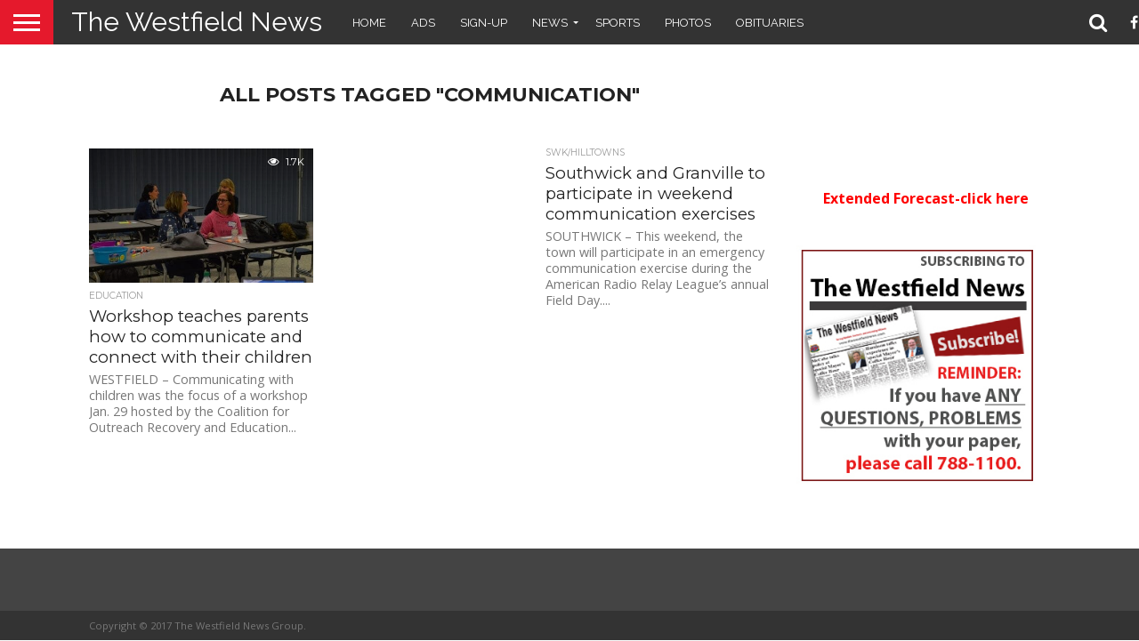

--- FILE ---
content_type: text/html; charset=UTF-8
request_url: https://thewestfieldnews.com/tag/communication/
body_size: 12621
content:
<!DOCTYPE html>

<html lang="en-US">

<head>

<meta charset="UTF-8" >

<meta name="viewport" id="viewport" content="width=device-width, initial-scale=1.0, maximum-scale=1.0, minimum-scale=1.0, user-scalable=no" />







<link rel="alternate" type="application/rss+xml" title="RSS 2.0" href="https://thewestfieldnews.com/feed/" />

<link rel="alternate" type="text/xml" title="RSS .92" href="https://thewestfieldnews.com/feed/rss/" />

<link rel="alternate" type="application/atom+xml" title="Atom 0.3" href="https://thewestfieldnews.com/feed/atom/" />

<link rel="pingback" href="https://thewestfieldnews.com/xmlrpc.php" />





<meta property="og:image" content="https://thewestfieldnews.com/wp-content/uploads/2020/01/DSC_0279-1000x600.jpg" />

<meta name="twitter:image" content="https://thewestfieldnews.com/wp-content/uploads/2020/01/DSC_0279-1000x600.jpg" />





<meta property="og:description" content="" />







<style>
	/* Custom BSA_PRO Styles */

	/* fonts */

	/* form */
	.bsaProOrderingForm {   }
	.bsaProInput input,
	.bsaProInput input[type='file'],
	.bsaProSelectSpace select,
	.bsaProInputsRight .bsaInputInner,
	.bsaProInputsRight .bsaInputInner label {   }
	.bsaProPrice  {  }
	.bsaProDiscount  {   }
	.bsaProOrderingForm .bsaProSubmit,
	.bsaProOrderingForm .bsaProSubmit:hover,
	.bsaProOrderingForm .bsaProSubmit:active {   }

	/* alerts */
	.bsaProAlert,
	.bsaProAlert > a,
	.bsaProAlert > a:hover,
	.bsaProAlert > a:focus {  }
	.bsaProAlertSuccess {  }
	.bsaProAlertFailed {  }

	/* stats */
	.bsaStatsWrapper .ct-chart .ct-series.ct-series-b .ct-bar,
	.bsaStatsWrapper .ct-chart .ct-series.ct-series-b .ct-line,
	.bsaStatsWrapper .ct-chart .ct-series.ct-series-b .ct-point,
	.bsaStatsWrapper .ct-chart .ct-series.ct-series-b .ct-slice.ct-donut { stroke: #673AB7 !important; }

	.bsaStatsWrapper  .ct-chart .ct-series.ct-series-a .ct-bar,
	.bsaStatsWrapper .ct-chart .ct-series.ct-series-a .ct-line,
	.bsaStatsWrapper .ct-chart .ct-series.ct-series-a .ct-point,
	.bsaStatsWrapper .ct-chart .ct-series.ct-series-a .ct-slice.ct-donut { stroke: #FBCD39 !important; }

	/* Custom CSS */
	</style><meta name='robots' content='index, follow, max-image-preview:large, max-snippet:-1, max-video-preview:-1' />
	<style>img:is([sizes="auto" i], [sizes^="auto," i]) { contain-intrinsic-size: 3000px 1500px }</style>
	
	<!-- This site is optimized with the Yoast SEO plugin v25.7 - https://yoast.com/wordpress/plugins/seo/ -->
	<title>communication Archives - The Westfield News</title>
	<link rel="canonical" href="https://thewestfieldnews.com/tag/communication/" />
	<meta property="og:locale" content="en_US" />
	<meta property="og:type" content="article" />
	<meta property="og:title" content="communication Archives - The Westfield News" />
	<meta property="og:url" content="https://thewestfieldnews.com/tag/communication/" />
	<meta property="og:site_name" content="The Westfield News" />
	<meta name="twitter:card" content="summary_large_image" />
	<meta name="twitter:site" content="@westfieldgroup" />
	<script type="application/ld+json" class="yoast-schema-graph">{"@context":"https://schema.org","@graph":[{"@type":"CollectionPage","@id":"https://thewestfieldnews.com/tag/communication/","url":"https://thewestfieldnews.com/tag/communication/","name":"communication Archives - The Westfield News","isPartOf":{"@id":"https://thewestfieldnews.com/#website"},"primaryImageOfPage":{"@id":"https://thewestfieldnews.com/tag/communication/#primaryimage"},"image":{"@id":"https://thewestfieldnews.com/tag/communication/#primaryimage"},"thumbnailUrl":"https://thewestfieldnews.com/wp-content/uploads/2020/01/DSC_0279.jpg","inLanguage":"en-US"},{"@type":"ImageObject","inLanguage":"en-US","@id":"https://thewestfieldnews.com/tag/communication/#primaryimage","url":"https://thewestfieldnews.com/wp-content/uploads/2020/01/DSC_0279.jpg","contentUrl":"https://thewestfieldnews.com/wp-content/uploads/2020/01/DSC_0279.jpg","width":1680,"height":1117,"caption":"Parents who attended the workshop split up into pairs to talk about what kinds of misunderstandings they have had with their kids recently and how they approached it. (Photo by Peter Currier)"},{"@type":"WebSite","@id":"https://thewestfieldnews.com/#website","url":"https://thewestfieldnews.com/","name":"The Westfield News","description":"","potentialAction":[{"@type":"SearchAction","target":{"@type":"EntryPoint","urlTemplate":"https://thewestfieldnews.com/?s={search_term_string}"},"query-input":{"@type":"PropertyValueSpecification","valueRequired":true,"valueName":"search_term_string"}}],"inLanguage":"en-US"}]}</script>
	<!-- / Yoast SEO plugin. -->


<link rel='dns-prefetch' href='//fonts.googleapis.com' />
<link rel='dns-prefetch' href='//netdna.bootstrapcdn.com' />
<link rel="alternate" type="application/rss+xml" title="The Westfield News &raquo; Feed" href="https://thewestfieldnews.com/feed/" />
<link rel="alternate" type="application/rss+xml" title="The Westfield News &raquo; Comments Feed" href="https://thewestfieldnews.com/comments/feed/" />
<link rel="alternate" type="text/calendar" title="The Westfield News &raquo; iCal Feed" href="https://thewestfieldnews.com/events/?ical=1" />
<link rel="alternate" type="application/rss+xml" title="The Westfield News &raquo; communication Tag Feed" href="https://thewestfieldnews.com/tag/communication/feed/" />
<script type="text/javascript">
/* <![CDATA[ */
window._wpemojiSettings = {"baseUrl":"https:\/\/s.w.org\/images\/core\/emoji\/15.0.3\/72x72\/","ext":".png","svgUrl":"https:\/\/s.w.org\/images\/core\/emoji\/15.0.3\/svg\/","svgExt":".svg","source":{"concatemoji":"https:\/\/thewestfieldnews.com\/wp-includes\/js\/wp-emoji-release.min.js?ver=6.7.4"}};
/*! This file is auto-generated */
!function(i,n){var o,s,e;function c(e){try{var t={supportTests:e,timestamp:(new Date).valueOf()};sessionStorage.setItem(o,JSON.stringify(t))}catch(e){}}function p(e,t,n){e.clearRect(0,0,e.canvas.width,e.canvas.height),e.fillText(t,0,0);var t=new Uint32Array(e.getImageData(0,0,e.canvas.width,e.canvas.height).data),r=(e.clearRect(0,0,e.canvas.width,e.canvas.height),e.fillText(n,0,0),new Uint32Array(e.getImageData(0,0,e.canvas.width,e.canvas.height).data));return t.every(function(e,t){return e===r[t]})}function u(e,t,n){switch(t){case"flag":return n(e,"\ud83c\udff3\ufe0f\u200d\u26a7\ufe0f","\ud83c\udff3\ufe0f\u200b\u26a7\ufe0f")?!1:!n(e,"\ud83c\uddfa\ud83c\uddf3","\ud83c\uddfa\u200b\ud83c\uddf3")&&!n(e,"\ud83c\udff4\udb40\udc67\udb40\udc62\udb40\udc65\udb40\udc6e\udb40\udc67\udb40\udc7f","\ud83c\udff4\u200b\udb40\udc67\u200b\udb40\udc62\u200b\udb40\udc65\u200b\udb40\udc6e\u200b\udb40\udc67\u200b\udb40\udc7f");case"emoji":return!n(e,"\ud83d\udc26\u200d\u2b1b","\ud83d\udc26\u200b\u2b1b")}return!1}function f(e,t,n){var r="undefined"!=typeof WorkerGlobalScope&&self instanceof WorkerGlobalScope?new OffscreenCanvas(300,150):i.createElement("canvas"),a=r.getContext("2d",{willReadFrequently:!0}),o=(a.textBaseline="top",a.font="600 32px Arial",{});return e.forEach(function(e){o[e]=t(a,e,n)}),o}function t(e){var t=i.createElement("script");t.src=e,t.defer=!0,i.head.appendChild(t)}"undefined"!=typeof Promise&&(o="wpEmojiSettingsSupports",s=["flag","emoji"],n.supports={everything:!0,everythingExceptFlag:!0},e=new Promise(function(e){i.addEventListener("DOMContentLoaded",e,{once:!0})}),new Promise(function(t){var n=function(){try{var e=JSON.parse(sessionStorage.getItem(o));if("object"==typeof e&&"number"==typeof e.timestamp&&(new Date).valueOf()<e.timestamp+604800&&"object"==typeof e.supportTests)return e.supportTests}catch(e){}return null}();if(!n){if("undefined"!=typeof Worker&&"undefined"!=typeof OffscreenCanvas&&"undefined"!=typeof URL&&URL.createObjectURL&&"undefined"!=typeof Blob)try{var e="postMessage("+f.toString()+"("+[JSON.stringify(s),u.toString(),p.toString()].join(",")+"));",r=new Blob([e],{type:"text/javascript"}),a=new Worker(URL.createObjectURL(r),{name:"wpTestEmojiSupports"});return void(a.onmessage=function(e){c(n=e.data),a.terminate(),t(n)})}catch(e){}c(n=f(s,u,p))}t(n)}).then(function(e){for(var t in e)n.supports[t]=e[t],n.supports.everything=n.supports.everything&&n.supports[t],"flag"!==t&&(n.supports.everythingExceptFlag=n.supports.everythingExceptFlag&&n.supports[t]);n.supports.everythingExceptFlag=n.supports.everythingExceptFlag&&!n.supports.flag,n.DOMReady=!1,n.readyCallback=function(){n.DOMReady=!0}}).then(function(){return e}).then(function(){var e;n.supports.everything||(n.readyCallback(),(e=n.source||{}).concatemoji?t(e.concatemoji):e.wpemoji&&e.twemoji&&(t(e.twemoji),t(e.wpemoji)))}))}((window,document),window._wpemojiSettings);
/* ]]> */
</script>
<style id='wp-emoji-styles-inline-css' type='text/css'>

	img.wp-smiley, img.emoji {
		display: inline !important;
		border: none !important;
		box-shadow: none !important;
		height: 1em !important;
		width: 1em !important;
		margin: 0 0.07em !important;
		vertical-align: -0.1em !important;
		background: none !important;
		padding: 0 !important;
	}
</style>
<link rel='stylesheet' id='wp-block-library-css' href='https://thewestfieldnews.com/wp-includes/css/dist/block-library/style.min.css?ver=6.7.4' type='text/css' media='all' />
<style id='classic-theme-styles-inline-css' type='text/css'>
/*! This file is auto-generated */
.wp-block-button__link{color:#fff;background-color:#32373c;border-radius:9999px;box-shadow:none;text-decoration:none;padding:calc(.667em + 2px) calc(1.333em + 2px);font-size:1.125em}.wp-block-file__button{background:#32373c;color:#fff;text-decoration:none}
</style>
<style id='global-styles-inline-css' type='text/css'>
:root{--wp--preset--aspect-ratio--square: 1;--wp--preset--aspect-ratio--4-3: 4/3;--wp--preset--aspect-ratio--3-4: 3/4;--wp--preset--aspect-ratio--3-2: 3/2;--wp--preset--aspect-ratio--2-3: 2/3;--wp--preset--aspect-ratio--16-9: 16/9;--wp--preset--aspect-ratio--9-16: 9/16;--wp--preset--color--black: #000000;--wp--preset--color--cyan-bluish-gray: #abb8c3;--wp--preset--color--white: #ffffff;--wp--preset--color--pale-pink: #f78da7;--wp--preset--color--vivid-red: #cf2e2e;--wp--preset--color--luminous-vivid-orange: #ff6900;--wp--preset--color--luminous-vivid-amber: #fcb900;--wp--preset--color--light-green-cyan: #7bdcb5;--wp--preset--color--vivid-green-cyan: #00d084;--wp--preset--color--pale-cyan-blue: #8ed1fc;--wp--preset--color--vivid-cyan-blue: #0693e3;--wp--preset--color--vivid-purple: #9b51e0;--wp--preset--gradient--vivid-cyan-blue-to-vivid-purple: linear-gradient(135deg,rgba(6,147,227,1) 0%,rgb(155,81,224) 100%);--wp--preset--gradient--light-green-cyan-to-vivid-green-cyan: linear-gradient(135deg,rgb(122,220,180) 0%,rgb(0,208,130) 100%);--wp--preset--gradient--luminous-vivid-amber-to-luminous-vivid-orange: linear-gradient(135deg,rgba(252,185,0,1) 0%,rgba(255,105,0,1) 100%);--wp--preset--gradient--luminous-vivid-orange-to-vivid-red: linear-gradient(135deg,rgba(255,105,0,1) 0%,rgb(207,46,46) 100%);--wp--preset--gradient--very-light-gray-to-cyan-bluish-gray: linear-gradient(135deg,rgb(238,238,238) 0%,rgb(169,184,195) 100%);--wp--preset--gradient--cool-to-warm-spectrum: linear-gradient(135deg,rgb(74,234,220) 0%,rgb(151,120,209) 20%,rgb(207,42,186) 40%,rgb(238,44,130) 60%,rgb(251,105,98) 80%,rgb(254,248,76) 100%);--wp--preset--gradient--blush-light-purple: linear-gradient(135deg,rgb(255,206,236) 0%,rgb(152,150,240) 100%);--wp--preset--gradient--blush-bordeaux: linear-gradient(135deg,rgb(254,205,165) 0%,rgb(254,45,45) 50%,rgb(107,0,62) 100%);--wp--preset--gradient--luminous-dusk: linear-gradient(135deg,rgb(255,203,112) 0%,rgb(199,81,192) 50%,rgb(65,88,208) 100%);--wp--preset--gradient--pale-ocean: linear-gradient(135deg,rgb(255,245,203) 0%,rgb(182,227,212) 50%,rgb(51,167,181) 100%);--wp--preset--gradient--electric-grass: linear-gradient(135deg,rgb(202,248,128) 0%,rgb(113,206,126) 100%);--wp--preset--gradient--midnight: linear-gradient(135deg,rgb(2,3,129) 0%,rgb(40,116,252) 100%);--wp--preset--font-size--small: 13px;--wp--preset--font-size--medium: 20px;--wp--preset--font-size--large: 36px;--wp--preset--font-size--x-large: 42px;--wp--preset--spacing--20: 0.44rem;--wp--preset--spacing--30: 0.67rem;--wp--preset--spacing--40: 1rem;--wp--preset--spacing--50: 1.5rem;--wp--preset--spacing--60: 2.25rem;--wp--preset--spacing--70: 3.38rem;--wp--preset--spacing--80: 5.06rem;--wp--preset--shadow--natural: 6px 6px 9px rgba(0, 0, 0, 0.2);--wp--preset--shadow--deep: 12px 12px 50px rgba(0, 0, 0, 0.4);--wp--preset--shadow--sharp: 6px 6px 0px rgba(0, 0, 0, 0.2);--wp--preset--shadow--outlined: 6px 6px 0px -3px rgba(255, 255, 255, 1), 6px 6px rgba(0, 0, 0, 1);--wp--preset--shadow--crisp: 6px 6px 0px rgba(0, 0, 0, 1);}:where(.is-layout-flex){gap: 0.5em;}:where(.is-layout-grid){gap: 0.5em;}body .is-layout-flex{display: flex;}.is-layout-flex{flex-wrap: wrap;align-items: center;}.is-layout-flex > :is(*, div){margin: 0;}body .is-layout-grid{display: grid;}.is-layout-grid > :is(*, div){margin: 0;}:where(.wp-block-columns.is-layout-flex){gap: 2em;}:where(.wp-block-columns.is-layout-grid){gap: 2em;}:where(.wp-block-post-template.is-layout-flex){gap: 1.25em;}:where(.wp-block-post-template.is-layout-grid){gap: 1.25em;}.has-black-color{color: var(--wp--preset--color--black) !important;}.has-cyan-bluish-gray-color{color: var(--wp--preset--color--cyan-bluish-gray) !important;}.has-white-color{color: var(--wp--preset--color--white) !important;}.has-pale-pink-color{color: var(--wp--preset--color--pale-pink) !important;}.has-vivid-red-color{color: var(--wp--preset--color--vivid-red) !important;}.has-luminous-vivid-orange-color{color: var(--wp--preset--color--luminous-vivid-orange) !important;}.has-luminous-vivid-amber-color{color: var(--wp--preset--color--luminous-vivid-amber) !important;}.has-light-green-cyan-color{color: var(--wp--preset--color--light-green-cyan) !important;}.has-vivid-green-cyan-color{color: var(--wp--preset--color--vivid-green-cyan) !important;}.has-pale-cyan-blue-color{color: var(--wp--preset--color--pale-cyan-blue) !important;}.has-vivid-cyan-blue-color{color: var(--wp--preset--color--vivid-cyan-blue) !important;}.has-vivid-purple-color{color: var(--wp--preset--color--vivid-purple) !important;}.has-black-background-color{background-color: var(--wp--preset--color--black) !important;}.has-cyan-bluish-gray-background-color{background-color: var(--wp--preset--color--cyan-bluish-gray) !important;}.has-white-background-color{background-color: var(--wp--preset--color--white) !important;}.has-pale-pink-background-color{background-color: var(--wp--preset--color--pale-pink) !important;}.has-vivid-red-background-color{background-color: var(--wp--preset--color--vivid-red) !important;}.has-luminous-vivid-orange-background-color{background-color: var(--wp--preset--color--luminous-vivid-orange) !important;}.has-luminous-vivid-amber-background-color{background-color: var(--wp--preset--color--luminous-vivid-amber) !important;}.has-light-green-cyan-background-color{background-color: var(--wp--preset--color--light-green-cyan) !important;}.has-vivid-green-cyan-background-color{background-color: var(--wp--preset--color--vivid-green-cyan) !important;}.has-pale-cyan-blue-background-color{background-color: var(--wp--preset--color--pale-cyan-blue) !important;}.has-vivid-cyan-blue-background-color{background-color: var(--wp--preset--color--vivid-cyan-blue) !important;}.has-vivid-purple-background-color{background-color: var(--wp--preset--color--vivid-purple) !important;}.has-black-border-color{border-color: var(--wp--preset--color--black) !important;}.has-cyan-bluish-gray-border-color{border-color: var(--wp--preset--color--cyan-bluish-gray) !important;}.has-white-border-color{border-color: var(--wp--preset--color--white) !important;}.has-pale-pink-border-color{border-color: var(--wp--preset--color--pale-pink) !important;}.has-vivid-red-border-color{border-color: var(--wp--preset--color--vivid-red) !important;}.has-luminous-vivid-orange-border-color{border-color: var(--wp--preset--color--luminous-vivid-orange) !important;}.has-luminous-vivid-amber-border-color{border-color: var(--wp--preset--color--luminous-vivid-amber) !important;}.has-light-green-cyan-border-color{border-color: var(--wp--preset--color--light-green-cyan) !important;}.has-vivid-green-cyan-border-color{border-color: var(--wp--preset--color--vivid-green-cyan) !important;}.has-pale-cyan-blue-border-color{border-color: var(--wp--preset--color--pale-cyan-blue) !important;}.has-vivid-cyan-blue-border-color{border-color: var(--wp--preset--color--vivid-cyan-blue) !important;}.has-vivid-purple-border-color{border-color: var(--wp--preset--color--vivid-purple) !important;}.has-vivid-cyan-blue-to-vivid-purple-gradient-background{background: var(--wp--preset--gradient--vivid-cyan-blue-to-vivid-purple) !important;}.has-light-green-cyan-to-vivid-green-cyan-gradient-background{background: var(--wp--preset--gradient--light-green-cyan-to-vivid-green-cyan) !important;}.has-luminous-vivid-amber-to-luminous-vivid-orange-gradient-background{background: var(--wp--preset--gradient--luminous-vivid-amber-to-luminous-vivid-orange) !important;}.has-luminous-vivid-orange-to-vivid-red-gradient-background{background: var(--wp--preset--gradient--luminous-vivid-orange-to-vivid-red) !important;}.has-very-light-gray-to-cyan-bluish-gray-gradient-background{background: var(--wp--preset--gradient--very-light-gray-to-cyan-bluish-gray) !important;}.has-cool-to-warm-spectrum-gradient-background{background: var(--wp--preset--gradient--cool-to-warm-spectrum) !important;}.has-blush-light-purple-gradient-background{background: var(--wp--preset--gradient--blush-light-purple) !important;}.has-blush-bordeaux-gradient-background{background: var(--wp--preset--gradient--blush-bordeaux) !important;}.has-luminous-dusk-gradient-background{background: var(--wp--preset--gradient--luminous-dusk) !important;}.has-pale-ocean-gradient-background{background: var(--wp--preset--gradient--pale-ocean) !important;}.has-electric-grass-gradient-background{background: var(--wp--preset--gradient--electric-grass) !important;}.has-midnight-gradient-background{background: var(--wp--preset--gradient--midnight) !important;}.has-small-font-size{font-size: var(--wp--preset--font-size--small) !important;}.has-medium-font-size{font-size: var(--wp--preset--font-size--medium) !important;}.has-large-font-size{font-size: var(--wp--preset--font-size--large) !important;}.has-x-large-font-size{font-size: var(--wp--preset--font-size--x-large) !important;}
:where(.wp-block-post-template.is-layout-flex){gap: 1.25em;}:where(.wp-block-post-template.is-layout-grid){gap: 1.25em;}
:where(.wp-block-columns.is-layout-flex){gap: 2em;}:where(.wp-block-columns.is-layout-grid){gap: 2em;}
:root :where(.wp-block-pullquote){font-size: 1.5em;line-height: 1.6;}
</style>
<link rel='stylesheet' id='buy_sell_ads_pro_main_stylesheet-css' href='https://thewestfieldnews.com/wp-content/plugins/bsa-plugin-pro-scripteo/frontend/css/asset/style.css?v=4.3.22&#038;ver=6.7.4' type='text/css' media='all' />
<link rel='stylesheet' id='buy_sell_ads_pro_user_panel-css' href='https://thewestfieldnews.com/wp-content/plugins/bsa-plugin-pro-scripteo/frontend/css/asset/user-panel.css?ver=6.7.4' type='text/css' media='all' />
<link rel='stylesheet' id='buy_sell_ads_pro_template_stylesheet-css' href='https://thewestfieldnews.com/wp-content/plugins/bsa-plugin-pro-scripteo/frontend/css/all.css?ver=6.7.4' type='text/css' media='all' />
<link rel='stylesheet' id='buy_sell_ads_pro_animate_stylesheet-css' href='https://thewestfieldnews.com/wp-content/plugins/bsa-plugin-pro-scripteo/frontend/css/asset/animate.css?ver=6.7.4' type='text/css' media='all' />
<link rel='stylesheet' id='buy_sell_ads_pro_chart_stylesheet-css' href='https://thewestfieldnews.com/wp-content/plugins/bsa-plugin-pro-scripteo/frontend/css/asset/chart.css?ver=6.7.4' type='text/css' media='all' />
<link rel='stylesheet' id='buy_sell_ads_pro_carousel_stylesheet-css' href='https://thewestfieldnews.com/wp-content/plugins/bsa-plugin-pro-scripteo/frontend/css/asset/bsa.carousel.css?ver=6.7.4' type='text/css' media='all' />
<link rel='stylesheet' id='buy_sell_ads_pro_materialize_stylesheet-css' href='https://thewestfieldnews.com/wp-content/plugins/bsa-plugin-pro-scripteo/frontend/css/asset/material-design.css?ver=6.7.4' type='text/css' media='all' />
<link rel='stylesheet' id='jquery-ui-css' href='https://thewestfieldnews.com/wp-content/plugins/bsa-plugin-pro-scripteo/frontend/css/asset/ui-datapicker.css?ver=6.7.4' type='text/css' media='all' />
<link rel='stylesheet' id='weather-atlas-public-css' href='https://thewestfieldnews.com/wp-content/plugins/weather-atlas/public/css/weather-atlas-public.min.css?ver=3.0.4' type='text/css' media='all' />
<link rel='stylesheet' id='weather-icons-css' href='https://thewestfieldnews.com/wp-content/plugins/weather-atlas/public/font/weather-icons/weather-icons.min.css?ver=3.0.4' type='text/css' media='all' />
<link rel='stylesheet' id='wpb-google-fonts-css' href='//fonts.googleapis.com/css?family=Open+Sans&#038;ver=6.7.4' type='text/css' media='all' />
<link rel='stylesheet' id='mvp-custom-style-css' href='https://thewestfieldnews.com/wp-content/themes/flex-mag/style.css?ver=6.7.4' type='text/css' media='all' />
<link rel='stylesheet' id='mvp-custom-child-style-css' href='https://thewestfieldnews.com/wp-content/themes/flex-mag-child/style.css?ver=1.0.0' type='text/css' media='all' />
<link rel='stylesheet' id='mvp-reset-css' href='https://thewestfieldnews.com/wp-content/themes/flex-mag/css/reset.css?ver=6.7.4' type='text/css' media='all' />
<link rel='stylesheet' id='mvp-fontawesome-css' href='//netdna.bootstrapcdn.com/font-awesome/4.7.0/css/font-awesome.css?ver=6.7.4' type='text/css' media='all' />
<link rel='stylesheet' id='mvp-style-css' href='https://thewestfieldnews.com/wp-content/themes/flex-mag-child/style.css?ver=6.7.4' type='text/css' media='all' />
<!--[if lt IE 10]>
<link rel='stylesheet' id='mvp-iecss-css' href='https://thewestfieldnews.com/wp-content/themes/flex-mag-child/css/iecss.css?ver=6.7.4' type='text/css' media='all' />
<![endif]-->
<link rel='stylesheet' id='mvp-fonts-css' href='//fonts.googleapis.com/css?family=Oswald%3A400%2C700%7CLato%3A400%2C700%7CWork+Sans%3A900%7CMontserrat%3A400%2C700%7COpen+Sans%3A800%7CPlayfair+Display%3A400%2C700%2C900%7CQuicksand%7CRaleway%3A200%2C400%2C700%7CRoboto+Slab%3A400%2C700%7CRaleway%3A100%2C200%2C300%2C400%2C500%2C600%2C700%2C800%2C900%7CRaleway%3A100%2C200%2C300%2C400%2C500%2C600%2C700%2C800%2C900%7CRaleway%3A100%2C200%2C300%2C400%2C500%2C600%2C700%2C800%2C900%7COpen+Sans%3A100%2C200%2C300%2C400%2C500%2C600%2C700%2C800%2C900%7CRaleway%3A100%2C200%2C300%2C400%2C500%2C600%2C700%2C800%2C900%26subset%3Dlatin%2Clatin-ext%2Ccyrillic%2Ccyrillic-ext%2Cgreek-ext%2Cgreek%2Cvietnamese' type='text/css' media='all' />
<link rel='stylesheet' id='mvp-style-sports-css' href='https://thewestfieldnews.com/wp-content/themes/flex-mag/css/style-sports.css?ver=6.7.4' type='text/css' media='all' />
<link rel='stylesheet' id='mvp-media-queries-css' href='https://thewestfieldnews.com/wp-content/themes/flex-mag/css/media-queries.css?ver=6.7.4' type='text/css' media='all' />
<script type="text/javascript" src="https://thewestfieldnews.com/wp-includes/js/jquery/jquery.min.js?ver=3.7.1" id="jquery-core-js"></script>
<script type="text/javascript" src="https://thewestfieldnews.com/wp-includes/js/jquery/jquery-migrate.min.js?ver=3.4.1" id="jquery-migrate-js"></script>
<script type="text/javascript" id="thickbox-js-extra">
/* <![CDATA[ */
var thickboxL10n = {"next":"Next >","prev":"< Prev","image":"Image","of":"of","close":"Close","noiframes":"This feature requires inline frames. You have iframes disabled or your browser does not support them.","loadingAnimation":"https:\/\/thewestfieldnews.com\/wp-includes\/js\/thickbox\/loadingAnimation.gif"};
/* ]]> */
</script>
<script type="text/javascript" src="https://thewestfieldnews.com/wp-includes/js/thickbox/thickbox.js?ver=3.1-20121105" id="thickbox-js"></script>
<script src='https://thewestfieldnews.com/wp-content/plugins/the-events-calendar/common/build/js/underscore-before.js'></script>
<script type="text/javascript" src="https://thewestfieldnews.com/wp-includes/js/underscore.min.js?ver=1.13.7" id="underscore-js"></script>
<script src='https://thewestfieldnews.com/wp-content/plugins/the-events-calendar/common/build/js/underscore-after.js'></script>
<script type="text/javascript" src="https://thewestfieldnews.com/wp-includes/js/shortcode.min.js?ver=6.7.4" id="shortcode-js"></script>
<script type="text/javascript" src="https://thewestfieldnews.com/wp-admin/js/media-upload.min.js?ver=6.7.4" id="media-upload-js"></script>
<script type="text/javascript" src="https://thewestfieldnews.com/wp-content/plugins/bsa-plugin-pro-scripteo/frontend/js/script.js?ver=6.7.4" id="buy_sell_ads_pro_js_script-js"></script>
<script type="text/javascript" src="https://thewestfieldnews.com/wp-content/plugins/bsa-plugin-pro-scripteo/frontend/js/jquery.viewportchecker.js?ver=6.7.4" id="buy_sell_ads_pro_viewport_checker_js_script-js"></script>
<script type="text/javascript" src="https://thewestfieldnews.com/wp-content/plugins/bsa-plugin-pro-scripteo/frontend/js/chart.js?ver=6.7.4" id="buy_sell_ads_pro_chart_js_script-js"></script>
<script type="text/javascript" src="https://thewestfieldnews.com/wp-content/plugins/bsa-plugin-pro-scripteo/frontend/js/bsa.carousel.js?ver=6.7.4" id="buy_sell_ads_pro_carousel_js_script-js"></script>
<script type="text/javascript" src="https://thewestfieldnews.com/wp-content/plugins/bsa-plugin-pro-scripteo/frontend/js/jquery.simplyscroll.js?ver=6.7.4" id="buy_sell_ads_pro_simply_scroll_js_script-js"></script>
<script></script><link rel="https://api.w.org/" href="https://thewestfieldnews.com/wp-json/" /><link rel="alternate" title="JSON" type="application/json" href="https://thewestfieldnews.com/wp-json/wp/v2/tags/153" /><link rel="EditURI" type="application/rsd+xml" title="RSD" href="https://thewestfieldnews.com/xmlrpc.php?rsd" />
<meta name="generator" content="WordPress 6.7.4" />
<meta name="tec-api-version" content="v1"><meta name="tec-api-origin" content="https://thewestfieldnews.com"><link rel="alternate" href="https://thewestfieldnews.com/wp-json/tribe/events/v1/events/?tags=communication" />
<style type='text/css'>

#wallpaper {
	background: url() no-repeat 50% 0;
	}
body,
.blog-widget-text p,
.feat-widget-text p,
.post-info-right,
span.post-excerpt,
span.feat-caption,
span.soc-count-text,
#content-main p,
#commentspopup .comments-pop,
.archive-list-text p,
.author-box-bot p,
#post-404 p,
.foot-widget,
#home-feat-text p,
.feat-top2-left-text p,
.feat-wide1-text p,
.feat-wide4-text p,
#content-main table,
.foot-copy p,
.video-main-text p {
	font-family: 'Open Sans', sans-serif;
	}

a,
a:visited,
.post-info-name a {
	color: #eb0254;
	}

a:hover {
	color: #999999;
	}

.fly-but-wrap,
span.feat-cat,
span.post-head-cat,
.prev-next-text a,
.prev-next-text a:visited,
.prev-next-text a:hover {
	background: #eb0254;
	}

.fly-but-wrap {
	background: #eb0254;
	}

.fly-but-wrap span {
	background: #ffffff;
	}

.woocommerce .star-rating span:before {
	color: #eb0254;
	}

.woocommerce .widget_price_filter .ui-slider .ui-slider-range,
.woocommerce .widget_price_filter .ui-slider .ui-slider-handle {
	background-color: #eb0254;
	}

.woocommerce span.onsale,
.woocommerce #respond input#submit.alt,
.woocommerce a.button.alt,
.woocommerce button.button.alt,
.woocommerce input.button.alt,
.woocommerce #respond input#submit.alt:hover,
.woocommerce a.button.alt:hover,
.woocommerce button.button.alt:hover,
.woocommerce input.button.alt:hover {
	background-color: #eb0254;
	}

span.post-header {
	border-top: 4px solid #eb0254;
	}

#main-nav-wrap,
nav.main-menu-wrap,
.nav-logo,
.nav-right-wrap,
.nav-menu-out,
.nav-logo-out,
#head-main-top {
	-webkit-backface-visibility: hidden;
	background: #eb0254;
	}

nav.main-menu-wrap ul li a,
.nav-menu-out:hover ul li:hover a,
.nav-menu-out:hover span.nav-search-but:hover i,
.nav-menu-out:hover span.nav-soc-but:hover i,
span.nav-search-but i,
span.nav-soc-but i {
	color: #ffffff;
	}

.nav-menu-out:hover li.menu-item-has-children:hover a:after,
nav.main-menu-wrap ul li.menu-item-has-children a:after {
	border-color: #ffffff transparent transparent transparent;
	}

.nav-menu-out:hover ul li a,
.nav-menu-out:hover span.nav-search-but i,
.nav-menu-out:hover span.nav-soc-but i {
	color: #fdacc8;
	}

.nav-menu-out:hover li.menu-item-has-children a:after {
	border-color: #fdacc8 transparent transparent transparent;
	}

.nav-menu-out:hover ul li ul.mega-list li a,
.side-list-text p,
.row-widget-text p,
.blog-widget-text h2,
.feat-widget-text h2,
.archive-list-text h2,
h2.author-list-head a,
.mvp-related-text a {
	color: #222222;
	}

ul.mega-list li:hover a,
ul.side-list li:hover .side-list-text p,
ul.row-widget-list li:hover .row-widget-text p,
ul.blog-widget-list li:hover .blog-widget-text h2,
.feat-widget-wrap:hover .feat-widget-text h2,
ul.archive-list li:hover .archive-list-text h2,
ul.archive-col-list li:hover .archive-list-text h2,
h2.author-list-head a:hover,
.mvp-related-posts ul li:hover .mvp-related-text a {
	color: #999999 !important;
	}

span.more-posts-text,
a.inf-more-but,
#comments-button a,
#comments-button span.comment-but-text {
	border: 1px solid #eb0254;
	}

span.more-posts-text,
a.inf-more-but,
#comments-button a,
#comments-button span.comment-but-text {
	color: #eb0254 !important;
	}

#comments-button a:hover,
#comments-button span.comment-but-text:hover,
a.inf-more-but:hover,
span.more-posts-text:hover {
	background: #eb0254;
	}

nav.main-menu-wrap ul li a,
ul.col-tabs li a,
nav.fly-nav-menu ul li a,
.foot-menu .menu li a {
	font-family: 'Raleway', sans-serif;
	}

.feat-top2-right-text h2,
.side-list-text p,
.side-full-text p,
.row-widget-text p,
.feat-widget-text h2,
.blog-widget-text h2,
.prev-next-text a,
.prev-next-text a:visited,
.prev-next-text a:hover,
span.post-header,
.archive-list-text h2,
#woo-content h1.page-title,
.woocommerce div.product .product_title,
.woocommerce ul.products li.product h3,
.video-main-text h2,
.mvp-related-text a {
	font-family: 'Raleway', sans-serif;
	}

.feat-wide-sub-text h2,
#home-feat-text h2,
.feat-top2-left-text h2,
.feat-wide1-text h2,
.feat-wide4-text h2,
.feat-wide5-text h2,
h1.post-title,
#content-main h1.post-title,
#post-404 h1,
h1.post-title-wide,
#content-main blockquote p,
#commentspopup #content-main h1 {
	font-family: 'Raleway', sans-serif;
	}

h3.home-feat-title,
h3.side-list-title,
#infscr-loading,
.score-nav-menu select,
h1.cat-head,
h1.arch-head,
h2.author-list-head,
h3.foot-head,
.woocommerce ul.product_list_widget span.product-title,
.woocommerce ul.product_list_widget li a,
.woocommerce #reviews #comments ol.commentlist li .comment-text p.meta,
.woocommerce .related h2,
.woocommerce div.product .woocommerce-tabs .panel h2,
.woocommerce div.product .product_title,
#content-main h1,
#content-main h2,
#content-main h3,
#content-main h4,
#content-main h5,
#content-main h6 {
	font-family: 'Raleway', sans-serif;
	}

</style>
	
<style type="text/css">


.post-cont-out,
.post-cont-in {
	margin-right: 0;
	}
.home-wrap-out2,
.home-wrap-in2 {
	margin-left: 0;
	}
@media screen and (max-width: 1099px) and (min-width: 768px) {
	.col-tabs-wrap {
		display: none;
		}
	.home .tabs-top-marg {
		margin-top: 50px !important;
		}
	.home .fixed {
		-webkit-box-shadow: 0 2px 3px 0 rgba(0,0,0,0.3);
	 	   -moz-box-shadow: 0 2px 3px 0 rgba(0,0,0,0.3);
	  	    -ms-box-shadow: 0 2px 3px 0 rgba(0,0,0,0.3);
	   	     -o-box-shadow: 0 2px 3px 0 rgba(0,0,0,0.3);
			box-shadow: 0 2px 3px 0 rgba(0,0,0,0.3);
		}
}
@media screen and (max-width: 767px) {
	ul.col-tabs li.latest-col-tab {
		display: none;
		}
	ul.col-tabs li {
		width: 50%;
		}
}

.nav-links {
	display: none;
	}







	

</style>

<meta name="generator" content="Powered by WPBakery Page Builder - drag and drop page builder for WordPress."/>
<noscript><style> .wpb_animate_when_almost_visible { opacity: 1; }</style></noscript>

<script async src="https://www.googletagmanager.com/gtag/js?id=UA-30478521-5"></script>
<script>
  window.dataLayer = window.dataLayer || [];
  function gtag(){dataLayer.push(arguments);}
  gtag('js', new Date());

  gtag('config', 'UA-30478521-5');
</script>
<link rel="stylesheet" type="text/css" href="https://thewestfieldnews.com/wp-content/themes/flex-mag-child/custom.css"> 
</head>



<body data-rsssl=1 class="archive tag tag-communication tag-153 tribe-no-js wpb-js-composer js-comp-ver-7.7.2 vc_responsive">

	<div id="site" class="left relative">

		<div id="site-wrap" class="left relative">

			
			<div id="fly-wrap">
	<div class="fly-wrap-out">
		<div class="fly-side-wrap">
			<ul class="fly-bottom-soc left relative">
									<li class="fb-soc">
						<a href="https://www.facebook.com/pg/The-Westfield-News-115060631934881/posts/" target="_blank">
						<i class="fa fa-facebook-square fa-2"></i>
						</a>
					</li>
																																									<li class="rss-soc">
						<a href="https://thewestfieldnews.com/feed/rss/" target="_blank">
						<i class="fa fa-rss fa-2"></i>
						</a>
					</li>
							</ul>
		</div><!--fly-side-wrap-->
		<div class="fly-wrap-in">
			<div id="fly-menu-wrap">
				<nav class="fly-nav-menu left relative">
					<div class="menu-secondary-container"><ul id="menu-secondary" class="menu"><li id="menu-item-158270" class="menu-item menu-item-type-custom menu-item-object-custom menu-item-has-children menu-item-158270"><a href="#">News</a>
<ul class="sub-menu">
	<li id="menu-item-158271" class="menu-item menu-item-type-taxonomy menu-item-object-category menu-item-158271"><a href="https://thewestfieldnews.com/category/aroundtown/">Around Town</a></li>
	<li id="menu-item-158272" class="menu-item menu-item-type-taxonomy menu-item-object-category menu-item-158272"><a href="https://thewestfieldnews.com/category/business/">Business</a></li>
	<li id="menu-item-158273" class="menu-item menu-item-type-taxonomy menu-item-object-category menu-item-158273"><a href="https://thewestfieldnews.com/category/education/">Education</a></li>
	<li id="menu-item-158274" class="menu-item menu-item-type-taxonomy menu-item-object-category menu-item-158274"><a href="https://thewestfieldnews.com/category/entertainment/">Entertainment</a></li>
	<li id="menu-item-158275" class="menu-item menu-item-type-taxonomy menu-item-object-category menu-item-158275"><a href="https://thewestfieldnews.com/category/food-and-travel/">Food/Travel</a></li>
	<li id="menu-item-158276" class="menu-item menu-item-type-taxonomy menu-item-object-category menu-item-158276"><a href="https://thewestfieldnews.com/category/health/">Health</a></li>
	<li id="menu-item-158277" class="menu-item menu-item-type-taxonomy menu-item-object-category menu-item-158277"><a href="https://thewestfieldnews.com/category/home-and-garden/">Home/Garden</a></li>
	<li id="menu-item-158278" class="menu-item menu-item-type-taxonomy menu-item-object-category menu-item-158278"><a href="https://thewestfieldnews.com/category/obituaries/">Obituaries</a></li>
	<li id="menu-item-158279" class="menu-item menu-item-type-taxonomy menu-item-object-category menu-item-158279"><a href="https://thewestfieldnews.com/category/police-and-fire/">Police/Fire</a></li>
	<li id="menu-item-95176" class="menu-item menu-item-type-custom menu-item-object-custom menu-item-95176"><a href="https://thewestfieldnews.com/pulseline-form">Pulseline: to submit your thoughts click here</a></li>
	<li id="menu-item-158281" class="menu-item menu-item-type-taxonomy menu-item-object-category menu-item-158281"><a href="https://thewestfieldnews.com/category/sports/">Sports</a></li>
	<li id="menu-item-158282" class="menu-item menu-item-type-taxonomy menu-item-object-category menu-item-158282"><a href="https://thewestfieldnews.com/category/swkhilltowns/">SWK/Hilltowns</a></li>
	<li id="menu-item-158283" class="menu-item menu-item-type-taxonomy menu-item-object-category menu-item-158283"><a href="https://thewestfieldnews.com/category/westfield/">Westfield</a></li>
</ul>
</li>
<li id="menu-item-158470" class="menu-item menu-item-type-post_type menu-item-object-page menu-item-158470"><a href="https://thewestfieldnews.com/westfield-news-pdfs/">E-Edition</a></li>
<li id="menu-item-89258" class="menu-item menu-item-type-post_type menu-item-object-page menu-item-89258"><a href="https://thewestfieldnews.com/pennysaver-pdfs/">PennySaver</a></li>
<li id="menu-item-89476" class="menu-item menu-item-type-post_type menu-item-object-page menu-item-has-children menu-item-89476"><a href="https://thewestfieldnews.com/about-us/">Contact Us</a>
<ul class="sub-menu">
	<li id="menu-item-108538" class="menu-item menu-item-type-post_type menu-item-object-page menu-item-108538"><a href="https://thewestfieldnews.com/policies/">Policies</a></li>
</ul>
</li>
<li id="menu-item-89259" class="menu-item menu-item-type-custom menu-item-object-custom menu-item-89259"><a href="https://thewestfieldnews.com/userlogin/">Login</a></li>
</ul></div>				</nav>
			</div><!--fly-menu-wrap-->
		</div><!--fly-wrap-in-->
	</div><!--fly-wrap-out-->
</div><!--fly-wrap-->
			<div id="head-main-wrap" class="left relative">

				<div id="head-main-top" class="left relative">

					
					
						
					
					
				</div><!--head-main-top-->

				<div id="main-nav-wrap">

					<div class="nav-out">

						<div class="nav-in">

							<div id="main-nav-cont" class="left" itemscope itemtype="http://schema.org/Organization">

								<div class="nav-logo-out">

									<div class="nav-left-wrap left relative">

										<div class="fly-but-wrap left relative">

											<span></span>

											<span></span>

											<span></span>

											<span></span>

										</div><!--fly-but-wrap-->

										
											<div class="nav-logo left">

												
													<a class="siteLogo"  itemprop="url" href="https://thewestfieldnews.com/">The Westfield News</a>

												
												
													<h2 class="mvp-logo-title">The Westfield News</h2>

												
											</div><!--nav-logo-->

										
									</div><!--nav-left-wrap-->

									<div class="nav-logo-in">

										<div class="nav-menu-out">

											<div class="nav-menu-in">

												<nav class="main-menu-wrap left">

													<div class="menu-main-container"><ul id="menu-main" class="menu"><li id="menu-item-22573" class="menu-item menu-item-type-custom menu-item-object-custom menu-item-home menu-item-22573"><a href="https://thewestfieldnews.com/">Home</a></li>
<li id="menu-item-208295" class="menu-item menu-item-type-custom menu-item-object-custom menu-item-208295"><a href="https://thewestfieldnews.com/about-us/">ADS</a></li>
<li id="menu-item-89251" class="menu-item menu-item-type-post_type menu-item-object-page menu-item-89251"><a href="https://thewestfieldnews.com/register/">Sign-Up</a></li>
<li id="menu-item-89252" class="menu-item menu-item-type-custom menu-item-object-custom menu-item-has-children menu-item-89252"><a href="#">News</a>
<ul class="sub-menu">
	<li id="menu-item-24224" class="menu-item menu-item-type-taxonomy menu-item-object-category menu-item-24224"><a href="https://thewestfieldnews.com/category/aroundtown/">Around Town</a></li>
	<li id="menu-item-22562" class="menu-item menu-item-type-taxonomy menu-item-object-category menu-item-22562"><a href="https://thewestfieldnews.com/category/business/">Business</a></li>
	<li id="menu-item-22563" class="menu-item menu-item-type-taxonomy menu-item-object-category menu-item-22563"><a href="https://thewestfieldnews.com/category/entertainment/">Entertainment</a></li>
	<li id="menu-item-174766" class="menu-item menu-item-type-taxonomy menu-item-object-category menu-item-174766"><a href="https://thewestfieldnews.com/category/food-and-travel/">Food/Travel</a></li>
	<li id="menu-item-22584" class="menu-item menu-item-type-taxonomy menu-item-object-category menu-item-22584"><a href="https://thewestfieldnews.com/category/health/">Health</a></li>
	<li id="menu-item-64200" class="menu-item menu-item-type-taxonomy menu-item-object-category menu-item-64200"><a href="https://thewestfieldnews.com/category/letters-editor/">Opinions/Letters to Editor</a></li>
	<li id="menu-item-22565" class="menu-item menu-item-type-taxonomy menu-item-object-category menu-item-22565"><a href="https://thewestfieldnews.com/category/obituaries/">Obituaries</a></li>
	<li id="menu-item-22567" class="menu-item menu-item-type-taxonomy menu-item-object-category menu-item-22567"><a href="https://thewestfieldnews.com/category/police-and-fire/">Police/Fire</a></li>
	<li id="menu-item-22568" class="menu-item menu-item-type-taxonomy menu-item-object-category menu-item-22568"><a href="https://thewestfieldnews.com/category/pulseline/">Pulseline</a></li>
	<li id="menu-item-174767" class="menu-item menu-item-type-post_type menu-item-object-page menu-item-174767"><a href="https://thewestfieldnews.com/pulseline-form/">Pulseline Form</a></li>
	<li id="menu-item-22571" class="menu-item menu-item-type-taxonomy menu-item-object-category menu-item-22571"><a href="https://thewestfieldnews.com/category/westfield/">Westfield</a></li>
	<li id="menu-item-22570" class="menu-item menu-item-type-taxonomy menu-item-object-category menu-item-22570"><a href="https://thewestfieldnews.com/category/swkhilltowns/">SWK/Hilltowns</a></li>
	<li id="menu-item-195020" class="menu-item menu-item-type-custom menu-item-object-custom menu-item-195020"><a href="https://thewestfieldnews.com/westfield-news-pdfs/">e-edition</a></li>
</ul>
</li>
<li id="menu-item-22569" class="menu-item menu-item-type-taxonomy menu-item-object-category menu-item-22569"><a href="https://thewestfieldnews.com/category/sports/">Sports</a></li>
<li id="menu-item-24005" class="menu-item menu-item-type-custom menu-item-object-custom menu-item-24005"><a href="https://thewestfieldnews.com/photos/">Photos</a></li>
<li id="menu-item-158330" class="menu-item menu-item-type-taxonomy menu-item-object-category menu-item-158330"><a href="https://thewestfieldnews.com/category/obituaries/">Obituaries</a></li>
</ul></div>
												</nav>

											</div><!--nav-menu-in-->

											<div class="nav-right-wrap relative">

												<div class="nav-search-wrap left relative">

													<span class="nav-search-but left"><i class="fa fa-search fa-2"></i></span>

													<div class="search-fly-wrap">

														<form method="get" id="searchform" action="https://thewestfieldnews.com/">
	<input type="text" name="s" id="s" value="Type search term and press enter" onfocus='if (this.value == "Type search term and press enter") { this.value = ""; }' onblur='if (this.value == "") { this.value = "Type search term and press enter"; }' />
	<input type="hidden" id="searchsubmit" value="Search" />
</form>
													</div><!--search-fly-wrap-->

												</div><!--nav-search-wrap-->

												
													<a href="https://www.facebook.com/pg/The-Westfield-News-115060631934881/posts/" target="_blank">

													<span class="nav-soc-but"><i class="fa fa-facebook fa-2"></i></span>

													</a>

												
												
											</div><!--nav-right-wrap-->

										</div><!--nav-menu-out-->

									</div><!--nav-logo-in-->

								</div><!--nav-logo-out-->

							</div><!--main-nav-cont-->

						</div><!--nav-in-->

					</div><!--nav-out-->

				</div><!--main-nav-wrap-->

			</div><!--head-main-wrap-->

			
			
				<div id="body-main-wrap" class="left relative">

			
				
				
				<div class="body-main-out relative">

					<div class="body-main-in">

						<div id="body-main-cont" class="left relative">

						
						
						<div id="home-main-wrap" class="left relative">
	<div class="home-wrap-out1">
		<div class="home-wrap-in1">
			<div id="home-left-wrap" class="left relative">
				<div id="home-left-col" class="relative">
					<div id="home-mid-wrap" class="left relative">
						<div id="archive-list-wrap" class="left relative">
							<h1 class="arch-head">All posts tagged "communication"</h1>															<ul class="archive-col-list left relative infinite-content">
																									<li class="infinite-post">
																						<a href="https://thewestfieldnews.com/workshop-teaches-parents-how-to-communicate-and-connect-with-their-children/" rel="bookmark" title="Workshop teaches parents how to communicate and connect with their children">
											<div class="archive-list-out">
												<div class="archive-list-img left relative">
													<img width="450" height="270" src="https://thewestfieldnews.com/wp-content/uploads/2020/01/DSC_0279-450x270.jpg" class="reg-img wp-post-image" alt="" decoding="async" fetchpriority="high" srcset="https://thewestfieldnews.com/wp-content/uploads/2020/01/DSC_0279-450x270.jpg 450w, https://thewestfieldnews.com/wp-content/uploads/2020/01/DSC_0279-1000x600.jpg 1000w, https://thewestfieldnews.com/wp-content/uploads/2020/01/DSC_0279-300x180.jpg 300w" sizes="(max-width: 450px) 100vw, 450px" />													<img width="80" height="80" src="https://thewestfieldnews.com/wp-content/uploads/2020/01/DSC_0279-80x80.jpg" class="mob-img wp-post-image" alt="" decoding="async" />																											<div class="feat-info-wrap">
															<div class="feat-info-views">
																<i class="fa fa-eye fa-2"></i> <span class="feat-info-text">1.7K</span>
															</div><!--feat-info-views-->
																													</div><!--feat-info-wrap-->
																																						</div><!--archive-list-img-->
												<div class="archive-list-in">
													<div class="archive-list-text left relative">
														<span class="side-list-cat">Education</span>
														<h2>Workshop teaches parents how to communicate and connect with their children</h2>
														<p>WESTFIELD &#8211; Communicating with children was the focus of a workshop Jan. 29 hosted by the Coalition for Outreach Recovery and Education...</p>
													</div><!--archive-list-text-->
												</div><!--archive-list-in-->
											</div><!--archive-list-out-->
											</a>
																					</li>
																		<li class="infinite-post">
																							<a href="https://thewestfieldnews.com/southwick-granville-participate-communication-exercise/" rel="bookmark" title="Southwick and Granville to participate in weekend communication exercises">
												<div class="archive-list-text left relative">
													<span class="side-list-cat">SWK/Hilltowns</span>
													<h2>Southwick and Granville to participate in weekend communication exercises</h2>
													<p>SOUTHWICK – This weekend, the town will participate in an emergency communication exercise during the American Radio Relay League’s annual Field Day....</p>
												</div><!--archive-list-text-->
												</a>
																					</li>
															</ul>
															<a href="#" class="inf-more-but">More Posts</a>
														<div class="nav-links">
															</div><!--nav-links-->
						</div><!--archive-list-wrap-->
					</div><!--home-mid-wrap-->
				</div><!--home-left-col-->
			</div><!--home-left-wrap-->
		</div><!--home-wrap-in1-->
		<div id="arch-right-col" class="relative">
			<div id="sidebar-wrap" class="left relative theiaStickySidebar">
						<div id="text-11" class="side-widget widget_text">			<div class="textwidget">
</div>
		</div><div id="text-12" class="side-widget widget_text">			<div class="textwidget">
</div>
		</div><div id="text-13" class="side-widget widget_text">			<div class="textwidget">
</div>
		</div><div id="text-6" class="side-widget widget_text">			<div class="textwidget"><a style="margin-left: 30px; margin-top 10px; color: red;" href="http://wwlp.com/category/weather/" target="_blank">Extended Forecast-click here</a></div>
		</div><div id="text-19" class="side-widget widget_text">			<div class="textwidget"><p><a href="https://thewestfieldnews.com/register/"><img decoding="async" src="https://thewestfieldnews.com/img/Subscribe.jpg" /></a></p>
</div>
		</div>			</div><!--sidebar-wrap-->		</div><!--home-right-col-->
	</div><!--home-wrap-out1-->
</div><!--home-main-wrap-->
											</div><!--body-main-cont-->
				</div><!--body-main-in-->
			</div><!--body-main-out-->
			<footer id="foot-wrap" class="left relative">
				<div id="foot-top-wrap" class="left relative">
					<div class="body-main-out relative">
						<div class="body-main-in">
							<div id="foot-widget-wrap" class="left relative">
																							</div><!--foot-widget-wrap-->
						</div><!--body-main-in-->
					</div><!--body-main-out-->
				</div><!--foot-top-->
				<div id="foot-bot-wrap" class="left relative">
					<div class="body-main-out relative">
						<div class="body-main-in">
							<div id="foot-bot" class="left relative">
								<div class="foot-menu relative">
									<div class="menu-secondary-container"><ul id="menu-secondary-1" class="menu"><li class="menu-item menu-item-type-custom menu-item-object-custom menu-item-has-children menu-item-158270"><a href="#">News</a>
<ul class="sub-menu">
	<li class="menu-item menu-item-type-taxonomy menu-item-object-category menu-item-158271"><a href="https://thewestfieldnews.com/category/aroundtown/">Around Town</a></li>
	<li class="menu-item menu-item-type-taxonomy menu-item-object-category menu-item-158272"><a href="https://thewestfieldnews.com/category/business/">Business</a></li>
	<li class="menu-item menu-item-type-taxonomy menu-item-object-category menu-item-158273"><a href="https://thewestfieldnews.com/category/education/">Education</a></li>
	<li class="menu-item menu-item-type-taxonomy menu-item-object-category menu-item-158274"><a href="https://thewestfieldnews.com/category/entertainment/">Entertainment</a></li>
	<li class="menu-item menu-item-type-taxonomy menu-item-object-category menu-item-158275"><a href="https://thewestfieldnews.com/category/food-and-travel/">Food/Travel</a></li>
	<li class="menu-item menu-item-type-taxonomy menu-item-object-category menu-item-158276"><a href="https://thewestfieldnews.com/category/health/">Health</a></li>
	<li class="menu-item menu-item-type-taxonomy menu-item-object-category menu-item-158277"><a href="https://thewestfieldnews.com/category/home-and-garden/">Home/Garden</a></li>
	<li class="menu-item menu-item-type-taxonomy menu-item-object-category menu-item-158278"><a href="https://thewestfieldnews.com/category/obituaries/">Obituaries</a></li>
	<li class="menu-item menu-item-type-taxonomy menu-item-object-category menu-item-158279"><a href="https://thewestfieldnews.com/category/police-and-fire/">Police/Fire</a></li>
	<li class="menu-item menu-item-type-custom menu-item-object-custom menu-item-95176"><a href="https://thewestfieldnews.com/pulseline-form">Pulseline: to submit your thoughts click here</a></li>
	<li class="menu-item menu-item-type-taxonomy menu-item-object-category menu-item-158281"><a href="https://thewestfieldnews.com/category/sports/">Sports</a></li>
	<li class="menu-item menu-item-type-taxonomy menu-item-object-category menu-item-158282"><a href="https://thewestfieldnews.com/category/swkhilltowns/">SWK/Hilltowns</a></li>
	<li class="menu-item menu-item-type-taxonomy menu-item-object-category menu-item-158283"><a href="https://thewestfieldnews.com/category/westfield/">Westfield</a></li>
</ul>
</li>
<li class="menu-item menu-item-type-post_type menu-item-object-page menu-item-158470"><a href="https://thewestfieldnews.com/westfield-news-pdfs/">E-Edition</a></li>
<li class="menu-item menu-item-type-post_type menu-item-object-page menu-item-89258"><a href="https://thewestfieldnews.com/pennysaver-pdfs/">PennySaver</a></li>
<li class="menu-item menu-item-type-post_type menu-item-object-page menu-item-has-children menu-item-89476"><a href="https://thewestfieldnews.com/about-us/">Contact Us</a>
<ul class="sub-menu">
	<li class="menu-item menu-item-type-post_type menu-item-object-page menu-item-108538"><a href="https://thewestfieldnews.com/policies/">Policies</a></li>
</ul>
</li>
<li class="menu-item menu-item-type-custom menu-item-object-custom menu-item-89259"><a href="https://thewestfieldnews.com/userlogin/">Login</a></li>
</ul></div>								</div><!--foot-menu-->
								<div class="foot-copy relative">
									<p>Copyright © 2017 The Westfield News Group.</p>
								</div><!--foot-copy-->
							</div><!--foot-bot-->
						</div><!--body-main-in-->
					</div><!--body-main-out-->
				</div><!--foot-bot-->
			</footer>
		</div><!--body-main-wrap-->
	</div><!--site-wrap-->
</div><!--site-->
<div class="fly-to-top back-to-top">
	<i class="fa fa-angle-up fa-3"></i>
	<span class="to-top-text">To Top</span>
</div><!--fly-to-top-->
<div class="fly-fade">
</div><!--fly-fade-->
		<script>
		( function ( body ) {
			'use strict';
			body.className = body.className.replace( /\btribe-no-js\b/, 'tribe-js' );
		} )( document.body );
		</script>
		
<script type="text/javascript">
jQuery(document).ready(function($) {

	// Back to Top Button
    	var duration = 500;
    	$('.back-to-top').click(function(event) {
          event.preventDefault();
          $('html, body').animate({scrollTop: 0}, duration);
          return false;
	});

	// Main Menu Dropdown Toggle
	$('.menu-item-has-children a').click(function(event){
	  event.stopPropagation();
	  location.href = this.href;
  	});

	$('.menu-item-has-children').click(function(){
    	  $(this).addClass('toggled');
    	  if($('.menu-item-has-children').hasClass('toggled'))
    	  {
    	  $(this).children('ul').toggle();
	  $('.fly-nav-menu').getNiceScroll().resize();
	  }
	  $(this).toggleClass('tog-minus');
    	  return false;
  	});

	// Main Menu Scroll
	$(window).load(function(){
	  $('.fly-nav-menu').niceScroll({cursorcolor:"#888",cursorwidth: 7,cursorborder: 0,zindex:999999});
	});


	// Infinite Scroll
	$('.infinite-content').infinitescroll({
	  navSelector: ".nav-links",
	  nextSelector: ".nav-links a:first",
	  itemSelector: ".infinite-post",
	  loading: {
		msgText: "Loading more posts...",
		finishedMsg: "Sorry, no more posts"
	  },
	  errorCallback: function(){ $(".inf-more-but").css("display", "none") }
	});
	$(window).unbind('.infscr');
	$(".inf-more-but").click(function(){
   		$('.infinite-content').infinitescroll('retrieve');
        	return false;
	});
	$(window).load(function(){
		if ($('.nav-links a').length) {
			$('.inf-more-but').css('display','inline-block');
		} else {
			$('.inf-more-but').css('display','none');
		}
	});

$(window).load(function() {
  // The slider being synced must be initialized first
  $('.post-gallery-bot').flexslider({
    animation: "slide",
    controlNav: false,
    animationLoop: true,
    slideshow: false,
    itemWidth: 80,
    itemMargin: 10,
    asNavFor: '.post-gallery-top'
  });

  $('.post-gallery-top').flexslider({
    animation: "fade",
    controlNav: false,
    animationLoop: true,
    slideshow: false,
    	  prevText: "&lt;",
          nextText: "&gt;",
    sync: ".post-gallery-bot"
  });
});

});

</script>

<script> /* <![CDATA[ */var tribe_l10n_datatables = {"aria":{"sort_ascending":": activate to sort column ascending","sort_descending":": activate to sort column descending"},"length_menu":"Show _MENU_ entries","empty_table":"No data available in table","info":"Showing _START_ to _END_ of _TOTAL_ entries","info_empty":"Showing 0 to 0 of 0 entries","info_filtered":"(filtered from _MAX_ total entries)","zero_records":"No matching records found","search":"Search:","all_selected_text":"All items on this page were selected. ","select_all_link":"Select all pages","clear_selection":"Clear Selection.","pagination":{"all":"All","next":"Next","previous":"Previous"},"select":{"rows":{"0":"","_":": Selected %d rows","1":": Selected 1 row"}},"datepicker":{"dayNames":["Sunday","Monday","Tuesday","Wednesday","Thursday","Friday","Saturday"],"dayNamesShort":["Sun","Mon","Tue","Wed","Thu","Fri","Sat"],"dayNamesMin":["S","M","T","W","T","F","S"],"monthNames":["January","February","March","April","May","June","July","August","September","October","November","December"],"monthNamesShort":["January","February","March","April","May","June","July","August","September","October","November","December"],"monthNamesMin":["Jan","Feb","Mar","Apr","May","Jun","Jul","Aug","Sep","Oct","Nov","Dec"],"nextText":"Next","prevText":"Prev","currentText":"Today","closeText":"Done","today":"Today","clear":"Clear"}};/* ]]> */ </script><script type="text/javascript" src="https://thewestfieldnews.com/wp-content/plugins/the-events-calendar/common/build/js/user-agent.js?ver=da75d0bdea6dde3898df" id="tec-user-agent-js"></script>
<script type="text/javascript" src="https://thewestfieldnews.com/wp-includes/js/jquery/ui/core.min.js?ver=1.13.3" id="jquery-ui-core-js"></script>
<script type="text/javascript" src="https://thewestfieldnews.com/wp-includes/js/jquery/ui/datepicker.min.js?ver=1.13.3" id="jquery-ui-datepicker-js"></script>
<script type="text/javascript" id="jquery-ui-datepicker-js-after">
/* <![CDATA[ */
jQuery(function(jQuery){jQuery.datepicker.setDefaults({"closeText":"Close","currentText":"Today","monthNames":["January","February","March","April","May","June","July","August","September","October","November","December"],"monthNamesShort":["Jan","Feb","Mar","Apr","May","Jun","Jul","Aug","Sep","Oct","Nov","Dec"],"nextText":"Next","prevText":"Previous","dayNames":["Sunday","Monday","Tuesday","Wednesday","Thursday","Friday","Saturday"],"dayNamesShort":["Sun","Mon","Tue","Wed","Thu","Fri","Sat"],"dayNamesMin":["S","M","T","W","T","F","S"],"dateFormat":"MM d, yy","firstDay":1,"isRTL":false});});
/* ]]> */
</script>
<script type="text/javascript" src="https://thewestfieldnews.com/wp-content/themes/flex-mag/js/scripts.js?ver=6.7.4" id="mvp-flexmag-js"></script>
<script type="text/javascript" src="https://thewestfieldnews.com/wp-content/themes/flex-mag/js/jquery.infinitescroll.min.js?ver=6.7.4" id="mvp-infinitescroll-js"></script>
<script type="text/javascript" src="https://thewestfieldnews.com/wp-content/themes/flex-mag/js/retina.js?ver=6.7.4" id="retina-js"></script>
<script></script><script defer src="https://static.cloudflareinsights.com/beacon.min.js/vcd15cbe7772f49c399c6a5babf22c1241717689176015" integrity="sha512-ZpsOmlRQV6y907TI0dKBHq9Md29nnaEIPlkf84rnaERnq6zvWvPUqr2ft8M1aS28oN72PdrCzSjY4U6VaAw1EQ==" data-cf-beacon='{"version":"2024.11.0","token":"e7ee2cc4a3f54be4b960345de0adea5f","r":1,"server_timing":{"name":{"cfCacheStatus":true,"cfEdge":true,"cfExtPri":true,"cfL4":true,"cfOrigin":true,"cfSpeedBrain":true},"location_startswith":null}}' crossorigin="anonymous"></script>
</body>
</html>